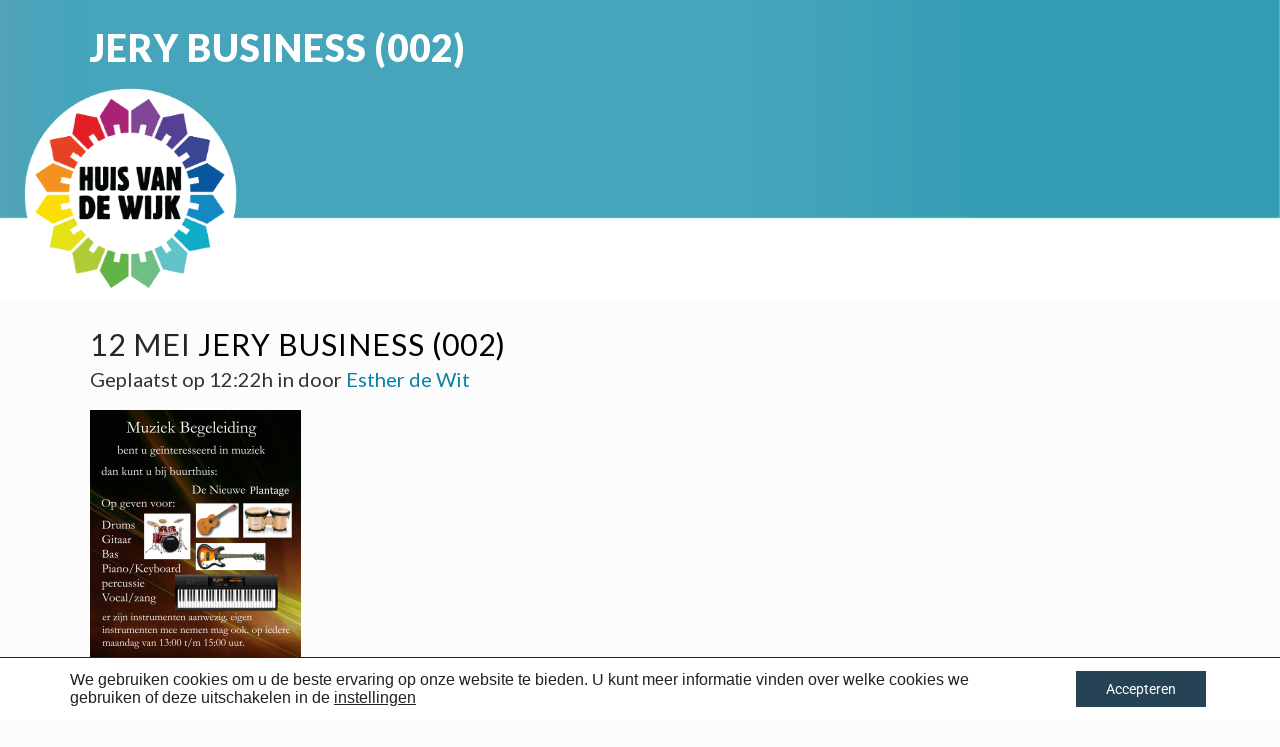

--- FILE ---
content_type: text/css
request_url: https://www.agendakralingencrooswijk.nl/wp-content/plugins/qode-listing/assets/css/listing-responsive.min.css?ver=6.9
body_size: 2041
content:
@media only screen and (max-width:1280px){.qode-ls-archive-holder .qode-ls-archive-items-wrapper{width:64%}.qode-ls-archive-holder .qode-ls-archive-map-holder{width:36%}}@media only screen and (max-width:480px){.qode-ls-archive-holder .qode-ls-archive-items-wrapper .qode-listing-archive-filter-holder .qode-listing-type-amenities-holder.qode-opened,.qode-ls-archive-holder .qode-ls-archive-items-wrapper .qode-ls-archive-items .qode-ls-archive-items-inner>.qode-pl-not-found{margin:0}.qode-ls-archive-holder .qode-ls-archive-items-wrapper .qode-listing-archive-filter-holder .qode-listing-archive-filter-item{width:100%;padding:0}.qode-ls-archive-holder .qode-ls-archive-items .qode-ls-archive-items-inner article.qode-ls-item,.qode-ls-archive-holder .qode-ls-archive-items-wrapper .qode-listing-archive-filter-holder .qode-listing-type-amenities-holder .qode-listing-amenities-wrapper .qode-listing-amenities-wrapper-inner{width:100%}}@media only screen and (max-width:1280px){.page-template-user-dashboard .qode-membership-dashboard-content-holder #job-manager-job-dashboard .job-manager-jobs td.job_title{padding-left:8%}.qode-login-register-holder div.qode-login-register-content{margin-top:25px}}@media only screen and (max-width:1024px){.qode-ls-archive-holder .qode-ls-archive-items-wrapper,.qode-ls-archive-holder .qode-ls-archive-map-holder{width:100%;position:relative;float:left}.qode-ls-archive-holder .qode-ls-archive-items-wrapper #qode-ls-multiple-map-holder,.qode-ls-archive-holder .qode-ls-archive-map-holder #qode-ls-multiple-map-holder{height:500px}.page-template-user-dashboard .qode-membership-dashboard-content-holder #job-manager-job-dashboard .job-manager-jobs td.job_title{padding-left:11%}.page-template-user-dashboard .qode-membership-dashboard-content-holder #job-manager-job-dashboard .job-manager-jobs td.job_title .qode-user-listing-title-image{left:2%}}@media only screen and (max-width:768px){.page-template-user-dashboard .qode-membership-dashboard-content-holder #job-manager-job-dashboard .job-manager-jobs thead tr th{padding:12px}.page-template-user-dashboard .qode-membership-dashboard-content-holder #job-manager-job-dashboard .job-manager-jobs td{padding:.5em}.page-template-user-dashboard .qode-membership-dashboard-content-holder #job-manager-job-dashboard .job-manager-jobs td.job_title{padding-left:13%}.page-template-user-dashboard .qode-membership-dashboard-content-holder #job-manager-job-dashboard .job-manager-jobs td.job_title .qode-user-listing-title-image{left:2%}.page-template-user-dashboard .qode-membership-dashboard-content-holder .job-manager-form .qode-form-add-new-holder{width:100%}}@media only screen and (max-width:600px){.page-template-user-dashboard .qode-membership-dashboard-content-holder #job-manager-job-dashboard .job-manager-jobs td{display:block;padding:.3em}.page-template-user-dashboard .qode-membership-dashboard-content-holder #job-manager-job-dashboard .job-manager-jobs td.job_title{padding:1em 0 0 22%}.page-template-user-dashboard .qode-membership-dashboard-content-holder #job-manager-job-dashboard .job-manager-jobs td.job_title .qode-user-listing-title-image{left:5%}.page-template-user-dashboard .qode-membership-dashboard-content-holder #job-manager-job-dashboard .job-manager-jobs td.job_title .job-dashboard-actions{visibility:visible}.page-template-user-dashboard .qode-membership-dashboard-content-holder #job-manager-job-dashboard .job-manager-jobs thead{display:none}.page-template-user-dashboard .qode-membership-dashboard-content-holder #job-manager-job-dashboard .job-manager-jobs .qode-user-listing-title-image{left:2%}}@media only screen and (max-width:480px){.page-template-user-dashboard .qode-membership-dashboard-content-holder #job-manager-job-dashboard .job-manager-jobs td.job_title{padding-left:28%}.page-template-user-dashboard .qode-membership-dashboard-content-holder #job-manager-job-dashboard .job-manager-jobs td.job_title .qode-user-listing-title-image{left:6%}}@media only screen and (max-width:768px){.page-template-user-dashboard .qode-membership-dashboard-content-holder .job-manager-form .qode-ls-field-holder{width:100%}}@media only screen and (max-width:1280px){.qode-listing-single-holder article .qode-lst-single-widget-bottom-area .textwidget{width:65%}.qode-listing-single-holder article .qode-lst-single-widget-bottom-area .textwidget input.wpcf7-form-control.wpcf7-submit{width:100%}}@media only screen and (max-width:1024px){.qode-listing-single-holder article .qode-ls-single-header .qode-listing-single-field:not(:last-child){margin-right:30px}.qode-listing-single-holder article .qode-ls-contact-info .qode-ls-contact-info-inner.left{margin-right:5px}.qode-listing-single-holder article .qode-ls-content-part.left .qode-ls-content-part-title{margin-top:0}.qode-listing-single-holder article .qode-lst-single-widget-bottom-area .textwidget{width:70%}.qode-listing-single-holder article .qode-lst-single-widget-bottom-area .textwidget .qode-grid-col-8{width:60%;float:left}.qode-listing-single-holder article .qode-lst-single-widget-bottom-area .textwidget .qode-grid-col-4{width:40%;float:left}.qode-listing-single-holder article .qode-lst-single-widget-bottom-area .qode-grid-col-4{text-align:center}.qode-listing-single-holder article .qode-ls-single-related-posts-holder .qode-no-slider article{padding-right:36px}.qode-listing-single-holder article .qode-ls-single-section-inner.left{width:62.5%}.qode-listing-single-holder article .qode-ls-single-section-inner.right{width:37.5%}}@media only screen and (max-width:768px){.qode-listing-single-holder article .qode-ls-single-section-inner.left,.qode-listing-single-holder article .qode-ls-single-section-inner.right{width:100%;padding:0}.qode-listing-single-holder article #qode-ls-single-map-holder{max-width:100%}.qode-listing-single-holder article .qode-ls-single-related-posts-holder .qode-no-slider article{width:50%;padding-bottom:20px}.qode-listing-single-holder article .qode-ls-user-listing-holder{margin-bottom:30px}.qode-listing-single-holder article .qode-ls-single-header .qode-ls-single-section-holder.top .qode-ls-single-section-inner.right{text-align:left;width:100%}.qode-listing-single-holder article .qode-ls-single-header .qode-ls-single-section-holder.top .qode-ls-single-section-inner.left{width:100%}.qode-listing-single-holder article .qode-ls-single-header .qode-listing-single-field{margin-top:44px}.qode-listing-single-holder article .qode-ls-content-part.left,.qode-listing-single-holder article .qode-ls-content-part.right{width:100%}.qode-listing-single-holder article .qode-ls-content-part.left{margin-bottom:15px}.qode-listing-single-holder .qode-ls-single-map-holder{padding:25px 4% 14px}.qode-ls-single-comments .qode-comment-form #respond textarea~input{width:100%}}@media only screen and (max-width:600px){.qode-ls-single-comments .qode-comments-title-holder .select2-container{position:relative}.qode-ls-single-comments .qode-comments .qode-comment-text{margin-left:0}.qode-ls-single-comments .qode-comments .qode-comment-author{float:none;width:100%;margin-bottom:30px}.qode-ls-single-comments .qode-comments .qode-comment-author .qode-comment-author-name{text-align:left}.qode-listing-single-holder article .qode-ls-single-related-posts-holder .qode-no-slider article{width:100%}.qode-listing-single-holder article .qode-ls-single-header .qode-ls-header-info{padding:0 5px}}@media only screen and (max-width:480px){.single-job_listing .qode-listing-single-holder .qode-lst-single-widget-bottom-area .textwidget{width:90%}.single-job_listing .qode-listing-single-holder article .qode-ls-single-header .qode-ls-single-section-holder.top .qode-ls-single-section-inner.left{width:100%}.single-job_listing .qode-listing-single-holder article .qode-ls-single-header .qode-ls-single-section-holder.top .qode-ls-single-section-inner.left .qode-ls-single-part-holder.left,.single-job_listing .qode-listing-single-holder article .qode-ls-single-header .qode-ls-single-section-holder.top .qode-ls-single-section-inner.left .qode-ls-single-part-holder.right{display:block;width:100%;padding-left:0}.single-job_listing .qode-listing-single-holder article .qode-ls-single-header .qode-ls-single-section-holder.top .qode-ls-single-section-inner.right{min-height:initial;padding:24px 0 10px}.single-job_listing .qode-listing-single-holder article .qode-ls-single-header .qode-ls-item-image{margin-bottom:15px}.single-job_listing .qode-listing-single-holder article .qode-ls-single-header .qode-ls-single-part-inner.bottom{margin-top:15px}.single-job_listing .pp_content,.single-job_listing .pp_content iframe,.single-job_listing .pp_hoverContainer{width:95%!important;height:100%!important}.qode-ls-enquiry-inner{width:250px;padding:30px}}@media only screen and (max-width:1400px){.qode-ls-adv-search-holder .qode-ls-adv-search-items-holder.qode-ls-adr-five-columns article,.qode-ls-adv-search-holder .qode-ls-adv-search-items-holder.qode-ls-adr-four-columns article{width:33.33333%}}@media only screen and (max-width:1024px){.qode-ls-adv-search-holder.qode-ls-adv-with-map .qode-ls-adv-search-map-holder .qode-ls-adv-search-keyword-holder .qode-ls-adv-search-keyword-holder-inner{width:70%}.qode-ls-adv-search-holder .qode-ls-adv-search-items-holder.qode-ls-adr-five-columns article,.qode-ls-adv-search-holder .qode-ls-adv-search-items-holder.qode-ls-adr-four-columns article,.qode-ls-adv-search-holder .qode-ls-adv-search-items-holder.qode-ls-adr-three-columns article{width:50%}.qode-ls-adv-search-holder .qode-ls-adv-search-keyword-holder{width:100%}.qode-ls-adv-search-holder .qode-ls-adv-search-fields-holder .qode-ls-adv-search-banner-holder .qode-ls-banner-text{padding:20px 10px}}@media only screen and (max-width:768px){.qode-ls-adv-search-holder .qode-ls-adv-search-keyword-holder .qode-ls-adv-search-submit-button .qode-ls-adv-search-keyword-button{padding:10px 20px}.qode-ls-adv-search-holder .qode-ls-adv-search-fields-holder{width:80%;margin-bottom:30px}.qode-ls-adv-search-holder .qode-ls-adv-search-items-holder{width:100%;padding:0}}@media only screen and (max-width:600px){.qode-ls-adv-search-holder .qode-ls-adv-search-items-holder .qode-ls-adv-search-keyword-holder-inner{width:70%}.qode-ls-adv-search-holder .qode-ls-adv-search-items-holder article{width:100%!important}.qode-ls-adv-search-holder .qode-ls-adv-search-fields-holder{margin-left:15px}.qode-ls-adv-search-holder .qode-ls-adv-search-keyword-holder{width:80%}.vc_row{background-repeat:no-repeat}}@media only screen and (max-width:480px){.qode-ls-adv-search-holder .qode-ls-adv-search-keyword-holder .qode-ls-adv-search-keyword-field,.qode-ls-adv-search-holder .qode-ls-adv-search-keyword-holder .qode-ls-adv-search-submit-button{width:100%;margin-bottom:0}.qode-ls-adv-search-holder .qode-ls-adv-search-items-holder.qode-ls-adr-normal-space article,.qode-ls-adv-search-holder .qode-ls-adv-search-keyword-holder .qode-ls-adv-search-submit-button{margin-bottom:20px}}@media only screen and (max-width:768px){.qode-ls-blog-list .qode-ls-blog-list-inner article{width:100%!important;border-right:none!important}}@media only screen and (max-width:1024px){.qode-ls-categories-holder.qode-ls-gallery-three-columns .qode-ls-gallery-item,.qode-ls-categories-holder.qode-ls-gallery-three-columns .qode-ls-gallery-sizer{width:50%}.qode-ls-categories-holder.qode-ls-gallery-three-columns .qode-ls-gallery-item.qode-ls-gallery-rec-landscape,.qode-ls-categories-holder.qode-ls-gallery-three-columns .qode-ls-gallery-item.qode-ls-gallery-square-big{width:100%}}@media only screen and (max-width:680px){.qode-ls-categories-holder.qode-ls-gallery-three-columns .qode-ls-gallery-item,.qode-ls-categories-holder.qode-ls-gallery-three-columns .qode-ls-gallery-sizer{width:100%}}@media only screen and (max-width:1400px){.qode-ls-list-holder .qode-ls-list-items-holder.qode-ls-list-five-columns article,.qode-ls-list-holder .qode-ls-list-items-holder.qode-ls-list-four-columns article{width:33.33333%}.qode-ls-main-search-holder div.qode-ls-main-search-holder-part .qode-ls-slider-wrapper .qode-price-slider-holder{left:3px}}@media only screen and (max-width:1024px){.qode-ls-list-holder .qode-ls-list-items-holder.qode-ls-list-five-columns article,.qode-ls-list-holder .qode-ls-list-items-holder.qode-ls-list-four-columns article,.qode-ls-list-holder .qode-ls-list-items-holder.qode-ls-list-three-columns article{width:50%}.qode_pricing_tables .q_price_table.qode_pricing_table_advanced,.qode_pricing_tables.four_columns .q_price_table.qode_pricing_table_advanced,.qode_pricing_tables.three_columns .q_price_table.qode_pricing_table_advanced{margin-bottom:80px}}@media only screen and (max-width:600px){.qode-ls-list-holder .qode-ls-list-items-holder article{width:100%!important}}@media only screen and (max-width:1024px){.qode-ls-regions-holder.qode-ls-gallery-four-columns .qode-ls-gallery-item{width:50%}}@media only screen and (max-width:680px){.qode-ls-regions-holder.qode-ls-gallery-four-columns .qode-ls-gallery-item{width:100%}}@media only screen and (max-width:1280px){.qode-ls-main-search-holder div.qode-ls-main-search-holder-part .qode-ls-slider-wrapper .qode-price-slider-holder{left:3px;width:120px}.qode-ls-main-search-holder div.qode-ls-main-search-holder-part .qode-ls-slider-wrapper .rangeslider--horizontal{width:150px}.qode-ls-main-search-holder div.qode-ls-main-search-holder-part .qode-ls-slider-wrapper>span{margin-left:55px}}@media only screen and (max-width:1024px){.qode-ls-main-search-holder{padding:18px 20px 14px 5px}.qode-ls-main-search-holder div.qode-ls-main-search-holder-part{padding-left:40px}.qode-ls-main-search-holder div.qode-ls-main-search-holder-part div.qode-ls-slider-wrapper .qode-price-slider-response{padding:5px 15px;top:-20px;width:70px;height:17px;line-height:17px}.qode-ls-main-search-holder .select2-dropdown-open{z-index:99}}@media only screen and (max-width:768px){.qode-ls-main-search-holder{width:100%;display:block;padding:18px 20px 40px 5px}.qode-ls-main-search-holder div.qode-ls-main-search-holder-part{width:100%;display:block;border-right:0;padding-left:51px;margin:10px 0}.qode-ls-main-search-holder div.qode-ls-main-search-holder-part.submit{width:100%;padding-left:25px;margin-top:30px}}@media only screen and (max-width:600px){.qode-ls-simple-search-holder{width:100%;display:block}.qode-ls-simple-search-holder div.qode-ls-simple-search-holder-part{width:100%;display:block;border-right:0;padding:0;margin:10px 0}.qode-ls-simple-search-holder div.qode-ls-simple-search-holder-part.keyword{border:none;padding:0}.qode-ls-simple-search-holder div.qode-ls-simple-search-holder-part.submit{width:100%;padding:0}}@media only screen and (max-width:1400px){.qode-ls-slider-holder .qode-ls-slider-items-holder.qode-ls-slider-five-columns article,.qode-ls-slider-holder .qode-ls-slider-items-holder.qode-ls-slider-four-columns article{width:33.33333%}}@media only screen and (max-width:1400px) and (min-width:1025px){.qode-ls-adv-search-holder .qode-ls-adv-search-items-holder.qode-ls-adr-five-columns article:nth-child(3n+1),.qode-ls-adv-search-holder .qode-ls-adv-search-items-holder.qode-ls-adr-four-columns article:nth-child(3n+1),.qode-ls-list-holder .qode-ls-list-items-holder.qode-ls-list-five-columns article:nth-child(3n+1),.qode-ls-list-holder .qode-ls-list-items-holder.qode-ls-list-four-columns article:nth-child(3n+1),.qode-ls-slider-holder .qode-ls-slider-items-holder.qode-ls-slider-five-columns article:nth-child(3n+1),.qode-ls-slider-holder .qode-ls-slider-items-holder.qode-ls-slider-four-columns article:nth-child(3n+1){clear:both}}@media only screen and (max-width:1024px){.qode-ls-slider-holder .qode-ls-slider-items-holder.qode-ls-slider-five-columns article,.qode-ls-slider-holder .qode-ls-slider-items-holder.qode-ls-slider-four-columns article,.qode-ls-slider-holder .qode-ls-slider-items-holder.qode-ls-slider-three-columns article{width:50%}}@media only screen and (max-width:1024px) and (min-width:681px){.qode-ls-adv-search-holder .qode-ls-adv-search-items-holder.qode-ls-adr-five-columns article:nth-child(2n+1),.qode-ls-adv-search-holder .qode-ls-adv-search-items-holder.qode-ls-adr-four-columns article:nth-child(2n+1),.qode-ls-adv-search-holder .qode-ls-adv-search-items-holder.qode-ls-adr-three-columns article:nth-child(2n+1),.qode-ls-list-holder .qode-ls-list-items-holder.qode-ls-list-five-columns article:nth-child(2n+1),.qode-ls-list-holder .qode-ls-list-items-holder.qode-ls-list-four-columns article:nth-child(2n+1),.qode-ls-list-holder .qode-ls-list-items-holder.qode-ls-list-three-columns article:nth-child(2n+1),.qode-ls-slider-holder .qode-ls-slider-items-holder.qode-ls-slider-five-columns article:nth-child(2n+1),.qode-ls-slider-holder .qode-ls-slider-items-holder.qode-ls-slider-four-columns article:nth-child(2n+1),.qode-ls-slider-holder .qode-ls-slider-items-holder.qode-ls-slider-three-columns article:nth-child(2n+1){clear:both}}@media only screen and (max-width:600px){.qode-ls-slider-holder .qode-ls-slider-items-holder article{width:100%!important;padding:0!important}.qode-ls-slider-holder .qode-owl-slider .owl-dots{display:none}}@media only screen and (max-width:768px){.qode-ls-slider-holder .qode-ls-slider-items-holder.qode-ls-slider-normal-space .qode-ls-slider-inner,.qode-ls-slider-holder .qode-ls-slider-items-holder.qode-ls-slider-normal-space article{margin:0}.owl-nav{display:none}.qode-ls-testimonials .qode-ls-testimonials-inner article{width:100%!important}}

--- FILE ---
content_type: text/css
request_url: https://www-static.agendakralingencrooswijk.nl/wp-content/uploads/elementor/css/post-3160.css?media=1757512237?ver=1768609342
body_size: 341
content:
.elementor-kit-3160{--e-global-color-primary:#264356;--e-global-color-secondary:#FF9900;--e-global-color-text:#264356;--e-global-color-accent:#FF9900;--e-global-color-1b8587b:#A03289;--e-global-color-a5fd564:#A6A9D0;--e-global-color-3cfc39e:#264356;--e-global-color-3e956b9:#E3AB56;--e-global-color-98a2a57:#FF9900;--e-global-color-b9d4f33:#FCFCFC;--e-global-typography-primary-font-family:"Roboto";--e-global-typography-primary-font-weight:600;--e-global-typography-secondary-font-family:"Roboto Slab";--e-global-typography-secondary-font-weight:400;--e-global-typography-text-font-family:"Roboto";--e-global-typography-text-font-weight:400;--e-global-typography-accent-font-family:"Roboto";--e-global-typography-accent-font-weight:500;background-color:#02010103;}.elementor-kit-3160 e-page-transition{background-color:var( --e-global-color-3cfc39e );}.elementor-section.elementor-section-boxed > .elementor-container{max-width:1140px;}.e-con{--container-max-width:1140px;}.elementor-widget:not(:last-child){margin-block-end:20px;}.elementor-element{--widgets-spacing:20px 20px;--widgets-spacing-row:20px;--widgets-spacing-column:20px;}{}h1.entry-title{display:var(--page-title-display);}@media(max-width:1024px){.elementor-section.elementor-section-boxed > .elementor-container{max-width:1024px;}.e-con{--container-max-width:1024px;}}@media(max-width:767px){.elementor-section.elementor-section-boxed > .elementor-container{max-width:767px;}.e-con{--container-max-width:767px;}}

--- FILE ---
content_type: text/javascript
request_url: https://www.agendakralingencrooswijk.nl/wp-content/plugins/qode-restaurant/assets/js/qode-restaurant.min.js?ver=6.9
body_size: 19
content:
!function(e){function n(){var n=e(".qode-ot-date");n.length&&n.each(function(){e(this).datepicker()})}e(document).ready(function(){n()}),e(document).on("qodeAjaxPageLoad",function(){n()})}(jQuery);

--- FILE ---
content_type: text/javascript
request_url: https://www.agendakralingencrooswijk.nl/wp-content/plugins/qode-membership/assets/js/qode-membership.min.js?ver=6.9
body_size: 1626
content:
var facebookAppId;!function(e,o,n){var t=e.getElementsByTagName(o)[0];e.getElementById(n)||((e=e.createElement(o)).id=n,e.src="//connect.facebook.net/en_US/sdk.js",t.parentNode.insertBefore(e,t))}(document,"script","facebook-jssdk"),(facebookAppId="undefined"!=typeof qodeSocialLoginVars?qodeSocialLoginVars.social.facebookAppId:facebookAppId)&&(window.fbAsyncInit=function(){FB.init({appId:facebookAppId,cookie:!0,xfbml:!0,version:"v2.5"}),window.FB=FB}),function(a){var e={};function o(){var o,e=a(".qode-login-opener");e&&(e.click(function(e){e.preventDefault(),n()}),o=a(".qode-login-register-holder"),e=a(".qode-membership-close-modal .icon_close"),o.length)&&(o.click(function(e){o.hasClass("opened")&&(o.fadeOut(300),o.removeClass("opened"))}),a(".qode-login-register-content").click(function(e){e.stopPropagation()}),e.click(function(e){e.preventDefault(),o.hasClass("opened")&&(o.fadeOut(300),o.removeClass("opened"))}),a(window).on("keyup",function(e){o.hasClass("opened")&&27==e.keyCode&&(o.fadeOut(300),o.removeClass("opened"))}))}function n(){var e=a(".qode-login-register-holder"),o=a(".qode-login-register-content");e.length&&(e.fadeIn(300),e.addClass("opened")),o.tabs()}function t(){a(".qode-login-form").on("submit",function(e){e.preventDefault();e={action:"qode_membership_login_user",security:a(this).find("#qode-login-security").val(),login_data:a(this).serialize()};return a.ajax({type:"POST",data:e,url:QodeAdminAjax.ajaxurl,success:function(e){var o=JSON.parse(e);d(o),"success"==o.status&&setTimeout(function(){window.location=o.redirect},1e3)}}),!1})}function i(){a(".qode-register-form").on("submit",function(e){e.preventDefault();e={action:"qode_membership_register_user",security:a(this).find("#qode-register-security").val(),register_data:a(this).serialize()};return a.ajax({type:"POST",data:e,url:QodeAdminAjax.ajaxurl,success:function(e){e=JSON.parse(e);d(e),"success"==e.status&&(window.location=e.redirect)}}),!1})}function s(){var o=a(".qode-reset-pass-form");o.submit(function(e){e.preventDefault();e={action:"qode_membership_user_lost_password",user_login:o.find("#user_reset_password_login").val()};a.ajax({type:"POST",data:e,url:QodeAdminAjax.ajaxurl,success:function(e){e=JSON.parse(e);d(e),"success"==e.status&&(window.location=e.redirect)}})})}function d(e){var o=a(".qode-membership-response-holder"),n=_.template(a(".qode-membership-response-template").html()),t="success"===e.status?"qode-membership-message-succes":"qode-membership-message-error",n=n({messageClass:t,message:e.message});o.html(n)}function r(){a(".qode-facebook-login-holder").submit(function(e){e.preventDefault(),window.FB.login(function(e){"connected"===(e=e).status?(console.log("Welcome! Fetching information from Facebook..."),FB.api("/me","GET",{fields:"id, name, email, link, picture"},function(e){var o=a(".qode-facebook-login-holder [name^=qode_nonce_facebook_login]").val();e.nonce=o,e.image=e.picture.data.url,a.ajax({type:"POST",data:{action:"qode_membership_check_facebook_user",response:e},url:QodeAdminAjax.ajaxurl,success:function(e){e=JSON.parse(e);d(e),"success"==e.status&&(window.location=e.redirect)}})})):"not_authorized"===e.status?console.log("Please log into this app"):console.log("Please log into Facebook")},{scope:"email, public_profile"})})}function c(){var e;(e="undefined"!=typeof qodeSocialLoginVars?qodeSocialLoginVars.social.googleClientId:e)?gapi.load("auth2",function(){window.auth2=gapi.auth2.init({client_id:e}),a(".qode-google-login-holder").submit(function(e){var o;e.preventDefault(),window.auth2.signIn(),window.auth2.isSignedIn.get()&&(e=window.auth2.currentUser.get().getBasicProfile(),o=a(".qode-google-login-holder [name^=qode_nonce_google_login]").val(),e={action:"qode_membership_check_google_user",response:{id:e.getId(),name:e.getName(),email:e.getEmail(),image:e.getImageUrl(),link:"https://plus.google.com/"+e.getId(),nonce:o}},a.ajax({type:"POST",data:e,url:QodeAdminAjax.ajaxurl,success:function(e){e=JSON.parse(e);d(e),"success"==e.status&&(window.location=e.redirect)}}))})}):a(".qode-google-login-holder").submit(function(e){e.preventDefault()})}function l(){var n,t,i,e=a("#qode-membership-update-profile-form");e.length&&(n=e.find("button"),t=n.data("updating-text"),i=n.data("updated-text"),e.on("submit",function(e){e.preventDefault();var o=n.html(),e=(n.html(t),{action:"qode_membership_update_user_profile",data:a(this).serialize()});return a.ajax({type:"POST",data:e,url:QodeAdminAjax.ajaxurl,success:function(e){e=JSON.parse(e);d(e),"success"==e.status?(n.html(i),window.location=e.redirect):n.html(o)}}),!1}))}"undefined"!=typeof qode&&(qode.modules.socialLogin=e),e.qodeUserLogin=t,e.qodeUserRegister=i,e.qodeUserLostPassword=s,e.qodeInitLoginWidgetModal=o,e.qodeInitFacebookLogin=r,e.qodeInitGooglePlusLogin=c,e.qodeUpdateUserProfile=l,a(document).ready(function(){o(),t(),i(),s(),l(),function(){var e=a(".header_bottom .qode-login-dropdown");{var o,n,t;e&&e.parent().offset()&&(o=a(window).width(),n=e.parent().offset().left,t=e.width(),o-n<t)&&e.addClass("qode-dd-right-position")}}()}),a(window).on("load",function(){r(),c()}),a(window).resize(function(){}),a(window).scroll(function(){}),a(document.body).on("qode_membership_trigger_login_modal",function(){n()})}(jQuery);